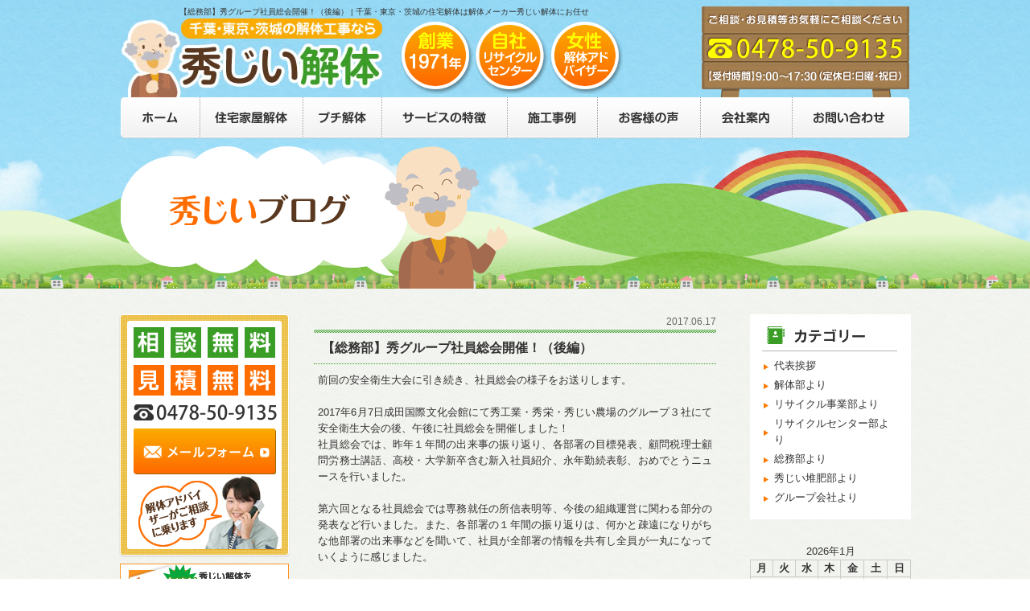

--- FILE ---
content_type: text/html; charset=UTF-8
request_url: https://hide-g-kaitai.com/%E3%80%90%E7%B7%8F%E5%8B%99%E9%83%A8%E3%80%91%E7%A7%80%E3%82%B0%E3%83%AB%E3%83%BC%E3%83%97%E7%A4%BE%E5%93%A1%E7%B7%8F%E4%BC%9A%E9%96%8B%E5%82%AC%EF%BC%81%EF%BC%88%E5%BE%8C%E7%B7%A8%EF%BC%89/
body_size: 7747
content:

<!doctype html>
<html>
<head>
<meta charset="UTF-8">
<title>【総務部】秀グループ社員総会開催！（後編） | 千葉県、東京都、茨城県の住宅家屋解体工事【秀じい解体】</title>
<meta name="description" content="千葉県、東京都、茨城県で住宅家屋解体をお考えなら、どこよりも安い秀じい解体にお任せじゃ！約20坪40万円から！自社で解体・分別で安くできるのは秀じい解体だけ！解体木材を堆肥にリサイクルする環境に優しい解体じゃ！" />
<meta name="keywords" content="千葉,東京,茨城,解体,家屋" />
<link rel='stylesheet' id='contact-form-7-css'  href='https://hide-g-kaitai.com/wp/wp-content/plugins/contact-form-7/includes/css/styles.css?ver=4.1.1' type='text/css' media='all' />
<link rel='stylesheet' id='wp-pagenavi-css'  href='https://hide-g-kaitai.com/wp/wp-content/plugins/wp-pagenavi/pagenavi-css.css?ver=2.70' type='text/css' media='all' />
<link rel='stylesheet' id='jquery.lightbox.min.css-css'  href='https://hide-g-kaitai.com/wp/wp-content/plugins/wp-jquery-lightbox/styles/lightbox.min.css?ver=1.4.6' type='text/css' media='all' />
<script type='text/javascript' src='//ajax.googleapis.com/ajax/libs/jquery/1.7.1/jquery.min.js?ver=1.7.1'></script>
<link rel="EditURI" type="application/rsd+xml" title="RSD" href="https://hide-g-kaitai.com/wp/xmlrpc.php?rsd" />
<link rel="wlwmanifest" type="application/wlwmanifest+xml" href="https://hide-g-kaitai.com/wp/wp-includes/wlwmanifest.xml" /> 
<link rel='prev' title='【総務部】秀グループ安全衛生大会開催！（前編）' href='https://hide-g-kaitai.com/%e3%80%90%e7%b7%8f%e5%8b%99%e9%83%a8%e3%80%91%e7%a7%80%e3%82%b0%e3%83%ab%e3%83%bc%e3%83%97%e5%ae%89%e5%85%a8%e8%a1%9b%e7%94%9f%e5%a4%a7%e4%bc%9a%e9%96%8b%e5%82%ac%ef%bc%81%ef%bc%88%e5%89%8d%e7%b7%a8/' />
<link rel='next' title='【秀じい堆肥】ニッポン放送のwebにて秀じい堆肥宣伝中！' href='https://hide-g-kaitai.com/%e3%80%90%e7%a7%80%e3%81%98%e3%81%84%e5%a0%86%e8%82%a5%e3%80%91%e3%83%8b%e3%83%83%e3%83%9d%e3%83%b3%e6%94%be%e9%80%81%e3%81%aeweb%e3%81%ab%e3%81%a6%e7%a7%80%e3%81%98%e3%81%84%e5%a0%86%e8%82%a5/' />
<meta name="generator" content="WordPress 4.1.1" />
<link rel='canonical' href='https://hide-g-kaitai.com/%e3%80%90%e7%b7%8f%e5%8b%99%e9%83%a8%e3%80%91%e7%a7%80%e3%82%b0%e3%83%ab%e3%83%bc%e3%83%97%e7%a4%be%e5%93%a1%e7%b7%8f%e4%bc%9a%e9%96%8b%e5%82%ac%ef%bc%81%ef%bc%88%e5%be%8c%e7%b7%a8%ef%bc%89/' />
<link rel='shortlink' href='https://hide-g-kaitai.com/?p=754' />
<script src="/js/base.js" type="text/javascript"></script>
<script src="/js/jquery.droppy.js" type="text/javascript"></script>
<script type="text/javascript">
jQuery(document).ready(function(){
  jQuery('#drop_nav').droppy();
});
</script>
<link rel="stylesheet" type="text/css" href="/css/import.css">
<link rel="stylesheet" type="text/css" href="/css/unique.css?update=20240529">
<link rel="stylesheet" type="text/css" href="/css/dropnavi.css">
<script>
  (function(i,s,o,g,r,a,m){i['GoogleAnalyticsObject']=r;i[r]=i[r]||function(){
  (i[r].q=i[r].q||[]).push(arguments)},i[r].l=1*new Date();a=s.createElement(o),
  m=s.getElementsByTagName(o)[0];a.async=1;a.src=g;m.parentNode.insertBefore(a,m)
  })(window,document,'script','https://www.google-analytics.com/analytics.js','ga');

  ga('create', 'UA-48674425-3', 'auto');
  ga('send', 'pageview');

</script>

<!-- Global site tag (gtag.js) - Google Ads: 969247170 -->
<script async src="https://www.googletagmanager.com/gtag/js?id=AW-969247170"></script>
<script>
  window.dataLayer = window.dataLayer || [];
  function gtag(){dataLayer.push(arguments);}
  gtag('js', new Date());

  gtag('config', 'AW-969247170');
</script>
</head>

<body>
<!-- Google Tag Manager (noscript) -->
<noscript><iframe src="https://www.googletagmanager.com/ns.html?id=GTM-TTGX3THM"
height="0" width="0" style="display:none;visibility:hidden"></iframe></noscript>
<!-- End Google Tag Manager (noscript) -->
<div id="fb-root"></div>
<script>(function(d, s, id) {
  var js, fjs = d.getElementsByTagName(s)[0];
  if (d.getElementById(id)) return;
  js = d.createElement(s); js.id = id;
  js.src = "//connect.facebook.net/ja_JP/sdk.js#xfbml=1&version=v2.3";
  fjs.parentNode.insertBefore(js, fjs);
}(document, 'script', 'facebook-jssdk'));</script>

<div id="underBg">
<div id="wrapper">


<header>
<div id="header">
    <h1>【総務部】秀グループ社員総会開催！（後編） | 千葉・東京・茨城の住宅解体は解体メーカー秀じい解体にお任せ</h1>
    <h2 class="logo"><a href="/"><img src="/img/common/header_logo.jpg" width="326" height="99" alt="千葉・東京・茨城の解体工事なら、秀じい解体" /></a></h2>
    <div class="icon"><img src="/img/common/header_icon.jpg" width="276" height="90" alt="創業1971年、自社リサイクルセンター、女性解体アドバイザー" /></div>
    <div class="tel"><img src="/img/common/header_tel.jpg" width="258" height="114" alt="電話番号：0478-50-9135" /></div>
</div>
<!-- header -->
</header>


<nav>
<div id="gNavi">
    <ul id="drop_nav" class="clearfix">
        <li><a href="/"><img src="/img/common/gNavi01.jpg" width="99" height="52" alt="ホーム"></a></li>
                <li><a href="/house"><img src="/img/common/gNavi02.jpg?update=20240529" alt="住宅家屋解体"></a></li>
        <li><a href="/petit"><img src="/img/common/gNavi03.jpg?update=20240529" alt="プチ解体"></a></li>
        <li><a href="/feature"><img src="/img/common/gNavi04.jpg?update=20240529" alt="サービスの特徴"></a></li>
        <li><a href="/case"><img src="/img/common/gNavi05.jpg" width="112" height="52" alt="施工事例"></a></li>
        <li><a href="/voice"><img src="/img/common/gNavi06.jpg" width="128" height="52" alt="お客様の声"></a></li>
        <li><a href="/company"><img src="/img/common/gNavi07.jpg" width="114" height="52" alt="会社案内"></a></li>
        <li><a href="/form"><img src="/img/common/gNavi08.jpg" width="145" height="52" alt="お問い合わせ"></a></li>
    </ul>
</div>
</nav>


<div id="main">
	<img src="/img/blog/blog_main.jpg" width="980" height="186" alt="秀じいブログ">
</div>


<section>
<div id="container" class="clearfix">

<div id="contents">


<div class="clearfix">
<div class="blogContents">

 
<div class="blogBox mb30">
    <p class="date">2017.06.17</p>
    <h3 class="title">【総務部】秀グループ社員総会開催！（後編）</h3>
    <div class="pad05 mb10"><p>前回の安全衛生大会に引き続き、社員総会の様子をお送りします。</p>
<p>&nbsp;</p>
<p>2017年6月7日成田国際文化会館にて秀工業・秀栄・秀じい農場のグループ３社にて安全衛生大会の後、午後に社員総会を開催しました！</p>
<p>社員総会では、昨年１年間の出来事の振り返り、各部署の目標発表、顧問税理士顧問労務士講話、高校・大学新卒含む新入社員紹介、永年勤続表彰、おめでとうニュースを行いました。</p>
<p>&nbsp;</p>
<p>第六回となる社員総会では専務就任の所信表明等、今後の組織運営に関わる部分の発表など行いました。また、各部署の１年間の振り返りは、何かと疎遠になりがちな他部署の出来事などを聞いて、社員が全部署の情報を共有し全員が一丸になっていくように感じました。</p>
<p>&nbsp;</p>
<p>また、社内の社員同士の結婚発表があり、突然の発表に会場が一時ざわつく場面もありました！</p>
<p>&nbsp;</p>
<p>安全に仕事を行うことはもちろんですが、社内が一丸となりお客様に満足頂けるサービスを秀じい解体は目指していきますので、今後とも宜しくお願い致します。</p>
<p>&nbsp;</p>
<p><a href="https://hide-g-kaitai.com/wp/wp-content/uploads/2017/06/総会１.jpg" rel="lightbox[754]"><img width="220" height="165" class="alignnone  wp-image-758" alt="総会１" src="https://hide-g-kaitai.com/wp/wp-content/uploads/2017/06/総会１-300x225.jpg" /></a>　　<a href="https://hide-g-kaitai.com/wp/wp-content/uploads/2017/06/総会２.jpg" rel="lightbox[754]"><img width="220" height="165" class="alignnone  wp-image-759" alt="総会２" src="https://hide-g-kaitai.com/wp/wp-content/uploads/2017/06/総会２-300x225.jpg" /></a></p>
<p>&nbsp;</p>
<p><a href="https://hide-g-kaitai.com/wp/wp-content/uploads/2017/06/総会３.jpg" rel="lightbox[754]"><img width="220" height="165" class="alignnone  wp-image-760" alt="総会３" src="https://hide-g-kaitai.com/wp/wp-content/uploads/2017/06/総会３-300x225.jpg" />　</a>　<a href="https://hide-g-kaitai.com/wp/wp-content/uploads/2017/06/総会４.jpg" rel="lightbox[754]"><img width="220" height="165" class="alignnone  wp-image-761" alt="総会４" src="https://hide-g-kaitai.com/wp/wp-content/uploads/2017/06/総会４-300x225.jpg" /></a></p>
<p>&nbsp;</p>
<p><a href="https://hide-g-kaitai.com/wp/wp-content/uploads/2017/06/総会５.jpg" rel="lightbox[754]"><img width="220" height="165" class="alignnone  wp-image-762" alt="総会５" src="https://hide-g-kaitai.com/wp/wp-content/uploads/2017/06/総会５-300x225.jpg" /></a>　　<a href="https://hide-g-kaitai.com/wp/wp-content/uploads/2017/06/総会６.jpg" rel="lightbox[754]"><img width="220" height="165" class="alignnone  wp-image-763" alt="総会６" src="https://hide-g-kaitai.com/wp/wp-content/uploads/2017/06/総会６-300x225.jpg" /></a></p>
</div>
    <div class="tright">
    <div class="fb-like" data-href="http://hide-g-kaitai.com" data-layout="button_count" data-action="like" data-show-faces="true" data-share="true"></div>
    <div class="tweet"><a href="https://twitter.com/share" class="twitter-share-button" data-lang="ja">ツイート</a>
<script>!function(d,s,id){var js,fjs=d.getElementsByTagName(s)[0],p=/^http:/.test(d.location)?'http':'https';if(!d.getElementById(id)){js=d.createElement(s);js.id=id;js.src=p+'://platform.twitter.com/widgets.js';fjs.parentNode.insertBefore(js,fjs);}}(document, 'script', 'twitter-wjs');</script></div>
    </div>
</div>


</div>
<div class="blogSide">

<div class="blogSideBox mb30">
    <h4 class="mb05"><img src="/img/blog/blog_side.jpg" width="168" height="32" alt="カテゴリー"></h4>
    <ul>	<li class="cat-item cat-item-4"><a href="https://hide-g-kaitai.com/category/%ef%bd%84%ef%bd%81%ef%bd%89%ef%bd%88%ef%bd%99%ef%bd%8f%ef%bd%95/" >代表挨拶</a>
</li>
	<li class="cat-item cat-item-5"><a href="https://hide-g-kaitai.com/category/kaitaibu/" >解体部より</a>
</li>
	<li class="cat-item cat-item-6"><a href="https://hide-g-kaitai.com/category/recycle_jigyou/" >リサイクル事業部より</a>
</li>
	<li class="cat-item cat-item-7"><a href="https://hide-g-kaitai.com/category/recycle_center/" >リサイクルセンター部より</a>
</li>
	<li class="cat-item cat-item-8"><a href="https://hide-g-kaitai.com/category/soumu/" >総務部より</a>
</li>
	<li class="cat-item cat-item-9"><a href="https://hide-g-kaitai.com/category/%ef%bd%88%ef%bd%89%ef%bd%92%ef%bd%99%ef%bd%8f%ef%bd%95/" >秀じい堆肥部より</a>
</li>
	<li class="cat-item cat-item-10"><a href="https://hide-g-kaitai.com/category/group/" >グループ会社より</a>
</li>
</ul>
</div>

<div class="calender">
	<table id="wp-calendar">
	<caption>2026年1月</caption>
	<thead>
	<tr>
		<th scope="col" title="月曜日">月</th>
		<th scope="col" title="火曜日">火</th>
		<th scope="col" title="水曜日">水</th>
		<th scope="col" title="木曜日">木</th>
		<th scope="col" title="金曜日">金</th>
		<th scope="col" title="土曜日">土</th>
		<th scope="col" title="日曜日">日</th>
	</tr>
	</thead>

	<tfoot>
	<tr>
		<td colspan="3" id="prev"><a href="https://hide-g-kaitai.com/2022/01/">&laquo; 1月</a></td>
		<td class="pad">&nbsp;</td>
		<td colspan="3" id="next" class="pad">&nbsp;</td>
	</tr>
	</tfoot>

	<tbody>
	<tr>
		<td colspan="3" class="pad">&nbsp;</td><td>1</td><td>2</td><td>3</td><td>4</td>
	</tr>
	<tr>
		<td>5</td><td>6</td><td>7</td><td>8</td><td>9</td><td>10</td><td>11</td>
	</tr>
	<tr>
		<td>12</td><td>13</td><td>14</td><td>15</td><td>16</td><td>17</td><td>18</td>
	</tr>
	<tr>
		<td>19</td><td id="today">20</td><td>21</td><td>22</td><td>23</td><td>24</td><td>25</td>
	</tr>
	<tr>
		<td>26</td><td>27</td><td>28</td><td>29</td><td>30</td><td>31</td>
		<td class="pad" colspan="1">&nbsp;</td>
	</tr>
	</tbody>
	</table></div>

</div></div>


</div>
<!-- contents -->

<div id="side">

<div class="sideBnr01 mb08">
    <img src="/img/common/side_bnr01.jpg" width="212" height="302" alt="相談無料・見積無料">
    <span class="btn01"><a href="/form"><img src="/img/common/side_btn01.jpg" width="177" height="57" alt="メールフォーム"></a></span>
</div>

<div class="mb10"><a href="/form"><img src="/img/common/side_bnr02.jpg" width="212" height="90" alt="小冊子プレゼント"></a></div>

<div class="sideBnr01 mb08">
    <img src="/img/common/side_bnr03.jpg" width="212" height="162" alt="クレジットカード、銀行ローンをご利用頂けます">
    <span class="btn02"><a href="/feature/#credit"><img src="/img/common/side_btn02.jpg" width="177" height="33" alt="お支払い方法はこちら"></a></span>
</div>

<div class="mb10"><a href="https://hide-kk-recruit.com/" target="_blank"><img src="/img/common/sidebar_bnr_recruit.png" width="212" height="90" alt="採用情報"></a></div>

<div class="sideBox01 mb10">
<h3><img src="/img/common/side_bg01.jpg" width="212" height="248" alt="個人向けサービス"></h3>
    <ul>
        <li><a href="/house">住宅家屋解体</a></li>
        <li><a href="/petit">プチ解体</a></li>
                <li><a href="/case">施工事例</a></li>
        <li><a href="/voice">お客様の声</a></li>
    </ul>
</div>

<div class="sideBox02 mb10">
<h3><img src="/img/common/side_bg02.jpg" width="212" height="252" alt="失敗しない解体工事"></h3>
    <ul>
        <li><a href="/feature">サービスの特徴</a></li>
        <li><a href="/point">解体業者の選び方</a></li>
        <li><a href="/flow">解体工事の流れ</a></li>
        <li><a href="/faq">よくある質問</a></li>
    </ul>
</div>

<div class="sideBox03 mb20">
<h3><img src="/img/common/side_bg03.jpg" width="212" height="153" alt="法人向けサービス"></h3>
    <ul>
        <li><a href="/corporate/#feature">当社の特徴</a></li>
        <li><a href="/corporate/#case">施工事例</a></li>        
    </ul>
</div>

<div class="sideBox04 mb10">
<h3><img src="/img/common/side_bg04.jpg" width="212" height="164" alt="会社概要"></h3>
    <ul>
        <li><a href="/company">会社案内</a></li>
        <li><a href="/staff">スタッフ紹介</a></li>
        <li><a href="/form">お問い合わせ</a></li>
    </ul>
</div>

<div class="sideBnr02">
    <ul>
        <li class="mb10"><a href="/#riyu"><img src="/img/common/side_bnr04.jpg" width="212" height="106" alt="自社一貫体制で安い！"></a></li>
        <li class="mb08"><a href="/#taihi"><img src="/img/common/side_bnr05.jpg" width="212" height="92" alt="秀じいが日本の農業を変える"></a></li>
        <li class="mb15"><a href="/blog"><img src="/img/common/side_bnr06.jpg" width="212" height="104" alt="秀じいの解体ブログ"></a></li>
        <li class="mb15"><a href="/feature/#youtube"><img src="/img/common/side_bnr07.jpg" width="212" height="92" alt="秀じい堆肥動画はこちら"></a></li>
        <li class="mb25"><a href="http://www.hide-kk.co.jp/" target="_blank"><img src="/img/common/side_bnr08.jpg" width="212" height="92" alt="秀工業株式会社"></a></li>
    </ul>
</div>

<div class="sideBnr01">
    <img src="/img/common/side_bg05.jpg" width="212" height="617" alt="対応エリア">
    <span class="btn03"><a href="/faq/#q1"><img src="/img/common/side_btn03.jpg" width="90" height="22" alt="詳しく見る"></a></span>
    <div class="text">
    <h5>【千葉県】</h5>
    <span class="orange">北東部エリア</span><br />
    成田市、栄町、富里市、酒々井町、芝山町、香取市、多古町、神崎町、東庄町、旭市、八街市、匝瑳市、銚子市、横芝光町、山武市、東金市、九十九里町、大網白里市<br />
    <span class="orange">北西部エリア</span><br />
    千葉市、佐倉市、四街道市、印西市、白井市、八千代市、船橋市、習志野市、我孫子市、鎌ケ谷市、市川市、柏市、松戸市、流山市、野田市、浦安市<br />
    <span class="orange">南部エリア</span><br />
    市原市、茂原市、袖ケ浦市、木更津市、君津市、富津市、白子町、長柄町、長生村、一宮町、長南町、睦沢町、いすみ市、大多喜町、御宿町<br />
    <h5>【茨城県】</h5>
    神栖市、潮来市、鹿嶋市、行方市、鉾田市、稲敷市、美浦村、河内町、龍ケ崎市、利根町、阿見町、牛久市、取手市、守谷市、土浦市、かすみがうら市、つくば市、つくばみらい市、石岡市、小美玉市、常総市、坂東市、水戸市、笠間市、茨城町、大洗町、石岡市、小美玉市、鉾田市<br />
    <h5>【東京都】</h5>
    江戸川区、葛飾区、江東区、足立区、墨田区<br />
    <h5>【埼玉県】</h5>
    松伏町、吉川市、三郷市
    </div>
</div>

</div>
<!-- side -->

</div>
</section>


</div>
<!-- wrapper -->


<footer>
<div id="footer">

<div class="bnrBox">
    <div class="underBnr">
    <img src="/img/common/under_bnr.jpg" width="740" height="206" alt="ひでじい" />
    <p class="btn"><a href="/form"><img src="/img/common/under_btn.jpg" width="250" height="44" alt="お問い合わせはこちら" /></a></p>
    </div>
</div>

<div class="footerBox">

    <h5 class="text">千葉・東京・茨城の住宅解体は解体メーカー秀じい解体にお任せ</h5>
    <h4 class="logo"><a href="/"><img src="/img/common/footer_logo.jpg" width="332" height="106" alt="千葉・茨城の解体工事なら、秀じい解体"></a></h4>
    <div class="icon"><img src="/img/common/footer_iocn.jpg" width="273" height="88" alt="創業1971年、自社リサイクルセンター、女性アドバイザー"></div>
    <div class="tel"><img src="/img/common/footer_add.jpg" width="260" height="133" alt="秀工業株式会社"></div>
    <p class="gotop"><a href="#header"><img src="/img/common/gotop.jpg" width="100" height="35" alt="ページトップへ"></a></p>
    
    <div class="clearfix mb35">
        <div class="fNavi01">
            <h4><img src="/img/common/footer_title01.jpg" width="460" height="19" alt="個人のお客様へ"></h4>
            <ul class="clearfix">
                <li><span class="green bold">■</span><a href="/house">住宅家屋の解体</a></li>
                <li><span class="green bold">■</span><a href="/case">施工事例</a></li>
                <li><span class="green bold">■</span><a href="/point">解体業者の選び方</a></li>
                <li><span class="green bold">■</span><a href="/petit">プチ解体</a></li>
                <li><span class="green bold">■</span><a href="/voice">お客様の声</a></li>
                <li><span class="green bold">■</span><a href="/flow">解体工事の流れ</a></li>
                                <li><span class="green bold">■</span><a href="/feature">サービスの特徴</a></li>
                <li><span class="green bold">■</span><a href="/faq">よくある質問</a></li>
            </ul>
        </div>
        <div class="fNavi02">
            <h4><img src="/img/common/footer_title02.jpg" width="226" height="19" alt="法人のお客様へ"></h4>
            <ul class="clearfix">
                <li><span class="green bold">■</span><a href="/corporate/#case">施工事例・特徴</a></li>
                <li><span class="green bold">■</span><a href="/corporate/#voice">お客様の声</a></li>
            </ul>
        </div>
        <div class="fNavi02 mr0">
            <h4><img src="/img/common/footer_title03.jpg" width="226" height="19" alt="会社概要"></h4>
            <ul class="clearfix">
                <li><span class="green bold">■</span><a href="/company">会社案内</a></li>
                <li><span class="green bold">■</span><a href="/form">メールフォーム</a></li>
                <li><span class="green bold">■</span><a href="/staff">スタッフ紹介</a></li>
                <li><span class="green bold">■</span><a href="/blog">ブログ</a></li>
            </ul>
        </div>
    </div>
    
    <div id="copyright">Copyright©2014 秀工業株式会社 All Rights Reserved.</div>

</div>
</div>
</footer>
</div>
<script type='text/javascript' src='https://hide-g-kaitai.com/wp/wp-content/plugins/contact-form-7/includes/js/jquery.form.min.js?ver=3.51.0-2014.06.20'></script>
<script type='text/javascript'>
/* <![CDATA[ */
var _wpcf7 = {"loaderUrl":"https:\/\/hide-g-kaitai.com\/wp\/wp-content\/plugins\/contact-form-7\/images\/ajax-loader.gif","sending":"\u9001\u4fe1\u4e2d ..."};
/* ]]> */
</script>
<script type='text/javascript' src='https://hide-g-kaitai.com/wp/wp-content/plugins/contact-form-7/includes/js/scripts.js?ver=4.1.1'></script>
<script type='text/javascript' src='https://hide-g-kaitai.com/wp/wp-content/plugins/wp-jquery-lightbox/jquery.touchwipe.min.js?ver=1.4.6'></script>
<script type='text/javascript'>
/* <![CDATA[ */
var JQLBSettings = {"showTitle":"1","showCaption":"1","showNumbers":"1","fitToScreen":"1","resizeSpeed":"400","showDownload":"0","navbarOnTop":"0","marginSize":"0","slideshowSpeed":"4000","prevLinkTitle":"\u524d\u306e\u753b\u50cf","nextLinkTitle":"\u6b21\u306e\u753b\u50cf","closeTitle":"\u30ae\u30e3\u30e9\u30ea\u30fc\u3092\u9589\u3058\u308b","image":"\u753b\u50cf ","of":"\u306e","download":"\u30c0\u30a6\u30f3\u30ed\u30fc\u30c9","pause":"(pause slideshow)","play":"(play slideshow)"};
/* ]]> */
</script>
<script type='text/javascript' src='https://hide-g-kaitai.com/wp/wp-content/plugins/wp-jquery-lightbox/jquery.lightbox.min.js?ver=1.4.6'></script>
<script>
window.addEventListener('load',function(){
if(jQuery('[name="_wpcf7"]').val() == '4'){ //cloud-vps-dedicated-server
jQuery('.wpcf7-submit').click(function(){
   var myVar = setInterval(function(){
   var x = 0;
     if(x==0){
     if(jQuery('.wpcf7-mail-sent-ok').length>0){
       (new(Image)).src="//www.googleadservices.com/pagead/conversion/969247170/?label=2FnLCJGVv3QQwpOWzgM&guid=ON&script=0";
       clearInterval(myVar);
       x=1;
     }
   }
   }, 1000);
})
}
})
</script>
</body>
</html>


--- FILE ---
content_type: text/css
request_url: https://hide-g-kaitai.com/css/unique.css?update=20240529
body_size: 3726
content:
@charset "utf-8";
/* CSS Document */

/* home　トップページ
=========================================== */
.topBox01 {
	position:relative;
}
.topBox01 .text {
	position:absolute;
	top: 235px;
	left: 70px;
	width: 500px;
}
.topBox01-2 {
	position:relative;
}
.topBox01-2 .text {
	position:absolute;
	top: 180px;
	left: 50px;
	width: 560px;
}
.topBox02 {
	position:relative;
}
.topBox02 ul {
	position:absolute;
	top:115px;
	left:60px;
}
.topBox02 ul li {
	float:left;
	margin-right:18px;
}
.topBox03 {
	position:relative;
	background:url(../img/top/top_bg01.jpg) no-repeat top left;
	width:742px;
	height:76px;
}
.topBox03 ul {
	padding-left:8px;
	padding-top:7px;
}
.topBox03 ul li {
	float:left;
	margin-right:7px;
}
.topBox04 {
	background:url(../img/top/top_bg02.jpg) no-repeat top left;
	width:742px;
	height:485px;
	position:relative;
}
.topBox04 .btn {
	position:absolute;
	top:30px;
	right:30px;
}
.topBox04 ul {
	padding-left:30px;
	padding-top:100px;
}
.topBox04 li {
	width:283px;
	float:left;
	margin:0 30px;
}
.topBox04 table {
	width:100%;
}
.topBox04 table th {
	font-weight:normal;
}
.topBox05 {
	background:url(../img/top/top_bg03.jpg) no-repeat top left;
	width:742px;
	height:310px;
	position:relative;
}
.topBox05 .btn {
	position:absolute;
	top:30px;
	right:30px;
}
.topBox05 ul {
	padding-left:23px;
	padding-top:90px;
}
.topBox05 li {
	width:320px;
	float:left;
	margin:0 15px;
}
.topBox05 li .text {
	width:200px;
	float:left;
	line-height:1.3em;
}
.topBox05 li .paper {
	width:103px;
	float:right;
}
.topBox06 ul {
	overflow-y:scroll;
}
.topBox06 li {
	padding:5px 5px 5px 20px;
	border-bottom:1px dotted #CCCCCC;
	background:url(../img/top/top_allow.jpg) no-repeat left 5px;
}
.topBox06 li .date {
	margin-right:10px;
	width:90px;
	float:left;
}
.topBox06 li .text {
	width:600px;
	float:left;
}
.topBox07 {
	background:url(../img/top/top_img05.jpg) no-repeat right top;
	padding:0 160px 0 5px;
	text-align:justify;
	height:320px;
}
.topBox08 {
	background:#FFF;
	width:740px;
	height:160px;
	overflow:hidden;
}
.topBox08 ul {
}
.topBox08 li {
	float:left;
	text-align:center;
	margin-right:10px;
}

.carousel {
	margin:0 50px;
	position:relative;
	padding-top:20px;
}
.carousel .next {
	width:13px;
	height:20px;
	background:url(../img/top/top_allow02.jpg) no-repeat;
	position:absolute;
	top:70px;
	right:-30px;
	text-indent:-9999px;
	}
.carousel .prev {
	width:13px;
	height:20px;
	background:url(../img/top/top_allow01.jpg) no-repeat;
	position:absolute;
	top:70px;
	left:-30px;
	text-indent:-9999px;
}
.carousel ul {
    position:absolute;
    overflow:hidden;
    margin:0;
    padding:0;
    list-style:none;
}
.no-js .carousel ul {
	position:static;
}
.carousel .mask {
    position:relative;
    overflow:hidden;
}
.carousel ul li {
	float:left;
	width:110px;
	text-align:center;
	margin:0 10px;
	position:relative;
}
.carousel ul li img{
	padding:2px;
	background:#fff;
}
.carousel .pagination-links {
	display:none;
}
.carousel .mask {
	width:100%;
	height:130px!important;
}

/* house
=========================================== */

.houseBox01 li {
	float:left;
	margin-right:7px;
}
.houseBox02 {
	width:514px;
	float:left;
}
.houseBox03 {
	width:206px;
	float:right;
}
.houseBox04 li {
	width:742px;
	position:relative;
	margin-bottom:20px;
}
.houseBox04 li .text {
	position:absolute;
	top:94px;
	left:154px;
	width:565px;
}
.houseBox05 li {
	width:742px;
	position:relative;
}
.houseBox05 li .text {
	position:absolute;
	top:80px;
	left:34px;
	width:620px;
}
.houseBox06 {
	position:relative;
}
.houseBox06 .text01 {
	position:absolute;
	top:145px;
	left:30px;
	width:320px;
	line-height:1.4em;
}
.houseBox06 .text02 {
	position:absolute;
	top:145px;
	right:15px;
	width:350px;
	line-height:1.4em;
}

/* petit
=========================================== */

.petitBox01 li {
	float:left;
	margin-right:10px;
}
.petitBox02 {
	background:url(../img/petit/petit_img02.jpg) no-repeat top right;
	height:230px;
	padding-top:10px;
}
.petitBox03 li {
	width:742px;
	position:relative;
}
.petitBox03 li .text {
	position:absolute;
	width:550px;
	top:90px;
	left:165px;
}


/* price
=========================================== */

.priceBox01 {
	position:relative;
}
.priceBox01 .text {
	position:absolute;
	top:430px;
	left:30px;
	font-size:12px;
}
.priceBox02 {
	position:relative;
}
.priceBox02 .text {
	position:absolute;
	top:235px;
	left:70px;
	width:500px;
}
.priceBox03 {
	position:relative;
}
.priceBox03 .text {
	position:absolute;
	top:180px;
	left:50px;
	width:560px;
}
.priceBox04 {
	position:relative;
}
.priceBox04 .text {
	position:absolute;
	top:85px;
	left:50px;
	width:360px;
}

/* case
=========================================== */

.caseList li {
	float:left;
	margin-right:15px;
}
.caseBox01 {
	background:#FFF;
	border:1px solid #CCC;
	padding:25px 30px;
}
.caseBox01 .title {
	background:url(../img/case/case_title.jpg) no-repeat bottom left;
	font-size:18px;
	padding:3px 2px 7px;
	margin-bottom:10px;
}
.caseBox01 .title .date {
	float:right;
	font-size:13px;
	font-weight:normal;
}
.caseBox01 th {
	padding-right:10px;
	font-weight:normal;
}
.caseBox01 td {
	padding-right:20px;
}
.caseBox01 li {
	float:left;
	margin-right:45px;
	position:relative;
	width:194px;
}
.caseBox01 li .allow {
	position:absolute;
	top:70px;
	right:-40px;
}
.caseBox01 .box {
	background:#F5EEDC;
}
.caseBox01 .text {
	padding:10px;
	width:550px;
	float:left;
}
.caseBox01 .photo {
	float:right;
	width:110px;
}

/* voice
=========================================== */

.voiceBox01 {
	background:#FFF;
	border:1px solid #CCC;
	padding:25px 30px;
}
.voiceBox01 .paper {
	width:103px;
	float:left;
}
.voiceBox01 .box01 {
	width:550px;
	float:right;
}
.voiceBox01 .title {
	background:url(../img/voice/voice_title.jpg) no-repeat bottom left;
	font-size:18px;
	padding:3px 2px 7px;
	margin-bottom:10px;
}
.voiceBox01 .title .date {
	float:right;
	font-size:13px;
	font-weight:normal;
}
.voiceBox01 .photo {
	width:108px;
	float:left;
}
.voiceBox01 .box02 {
	width:420px;
	float:right;
	padding:0 5px;
	font-size:20px;
}
.voiceBox01 .photo02 {
	width:228px;
	float:left;
}
.voiceBox01 .box03 {
	width:420px;
	float:right;
	padding:0 5px;
}
.voiceBox01 .box04 {
	background:#F5EEDC;
}
.voiceBox01 .text {
	padding:10px;
	width:548px;
	float:left;
}
.voiceBox01 .photo03 {
	width:110px;
	float:right;
}


/* feature
=========================================== */

.featureBox01 {
	position:relative;
}
.featureBox01 .text {
	position:absolute;
	top:130px;
	left:150px;
	width:560px;
}
.featureBox02 {
	position:relative;
}
.featureBox02 .text {
	position:absolute;
	top:150px;
	left:150px;
	width:560px;
}
.featureBox03 {
	position:relative;
}
.featureBox03 .text {
	position:absolute;
	top:160px;
	left:150px;
	width:560px;
}
.featureBox04 {
	position:relative;
}
.featureBox04 .text {
	position:absolute;
	top:160px;
	left:150px;
	width:560px;
}
.featureBox05 {
	position:relative;
}
.featureBox05 .text01 {
	position:absolute;
	top:110px;
	left:150px;
	width:560px;
}
.featureBox05 .text02 {
	position:absolute;
	top:375px;
	left:150px;
	width:560px;
	font-size:11px;
	line-height:1.3em;
}
.featureBox06 {
	position:relative;
}
.featureBox06 .text {
	position:absolute;
	top:140px;
	left:25px;
	width:420px;
}
.featureBox07 {
	position:relative;
}
.featureBox07 .text01 {
	position:absolute;
	top:38px;
	left:130px;
}
.featureBox07 .text02 {
	position:absolute;
	top:162px;
	left:130px;
	font-size:12px;
}
.featureBox07 .movie {
	position:absolute;
	top:12px;
	right:44px;
}


/* point
=========================================== */

.pointBox01 {
	position:relative;
}
.pointBox01 .text01 {
	position:absolute;
	top:145px;
	left:40px;
	width:650px;
}
.pointBox01 .text02 {
	position:absolute;
	top:480px;
	left:40px;
	width:380px;
	font-size:18px;
	font-weight:bold;
}
.pointBox01 .text02 p {
	border-bottom:1px solid #CCC;
}
.pointBox01 .color {
	font-size:15px;
	font-weight:bold;
	color:#FF9933;
}
.pointBox01 .allow {
	position:absolute;
	top:440px;
	left:190px;
}
.pointBox01 .gotop {
	position:absolute;
	top:590px;
	right:10px;
}
.pointBox02 {
	position:relative;
}
.pointBox02 .text01 {
	position:absolute;
	top:140px;
	left:40px;
	width:650px;
}
.pointBox02 .text02 {
	position:absolute;
	top:350px;
	left:40px;
	width:380px;
	font-size:18px;
	font-weight:bold;
}
.pointBox02 .text02 p {
	border-bottom:1px solid #CCC;
}
.pointBox02 .color {
	font-size:15px;
	font-weight:bold;
	color:#399D26;
}
.pointBox02 .allow {
	position:absolute;
	top:315px;
	left:190px;
}
.pointBox02 .gotop {
	position:absolute;
	top:476px;
	right:10px;
}
.pointBox03 {
	position:relative;
}
.pointBox03 .text01 {
	position:absolute;
	top:145px;
	left:40px;
	width:650px;
}
.pointBox03 .text02 {
	position:absolute;
	top:430px;
	left:40px;
	width:380px;
	font-size:18px;
	font-weight:bold;
}
.pointBox03 .allow {
	position:absolute;
	top:390px;
	left:190px;
}
.pointBox03 .text02 p {
	border-bottom:1px solid #CCC;
}
.pointBox03 .color {
	font-size:15px;
	font-weight:bold;
	color:#FF9999;
}
.pointBox03 .gotop {
	position:absolute;
	top:527px;
	right:10px;
}
.pointBox04 {
	position:relative;
}
.pointBox04 .text01 {
	position:absolute;
	top:145px;
	left:40px;
	width:650px;
}
.pointBox04 .text02 {
	position:absolute;
	top:340px;
	left:40px;
	width:380px;
	font-size:18px;
	font-weight:bold;
}
.pointBox04 .allow {
	position:absolute;
	top:305px;
	left:190px;
}
.pointBox04 .text02 p {
	border-bottom:1px solid #CCC;
}
.pointBox04 .color {
	font-size:15px;
	font-weight:bold;
	color:#5186C6;
}
.pointBox04 .gotop {
	position:absolute;
	top:462px;
	right:10px;
}

/* flow
=========================================== */

.flowBox01 li {
	position:relative;
}
.flowBox01 li .text {
	position:absolute;
	top:120px;
	left:200px;
	width:400px;
}
.flowBox02 li {
	position:relative;
}
.flowBox02 li .title {
	position:absolute;
	top:0px;
	left:320px;
	font-size:15px;
	color:#FF9900;
	font-weight:bold;
}
.flowBox02 li .text {
	position:absolute;
	top:30px;
	left:320px;
	width:410px;
	line-height:1.3em;
	font-size:12px;
}
.flowBox02 .no {
	background:#FF9900;
	font-size:17px;
	color:#FFF;
	font-weight:bold;
	border-radius:50%;
	height:24px;
	width:24px;
	line-height:24px;
	display:inline-block;
	text-align:center;
	margin-right:5px;
}


/* faq
=========================================== */

.faqBox01 .title {
	background:url(../img/faq/faq_title.jpg) no-repeat top left;
	line-height:39px;
	font-size:16px;
	color:#2C791F;
	font-weight:bold;
	padding-left:90px;
	position:relative;
	margin-bottom:10px;
}
.faqBox01 .title .no {
	background:url(../img/faq/faq_icon.png) no-repeat top left;
	width:58px;
	height:61px;
	line-height:61px;
	text-align:center;
	color:#FFF;
	z-index:100;
	position:absolute;
	top:-12px;
	left:10px;
}
.faqBox01 .box {
	background:#FFF;
	padding:15px;
	margin-bottom:30px;
}


/* company
=========================================== */

.companyBox01 {
	background:url(../img/company/company_img01.jpg) no-repeat top right;
	padding:0 200px 0 5px;
	text-align:justify;
}
.companyBox02 {
	width:400px;
	padding:0 5px;
	text-align:justify;
	float:left;
}
.companyBox03 {
	width:313px;
	float:right;
	font-size:11px;
	line-height:1.4em;
}
.companyBox04 table {
	width:100%;
}
.companyBox04 th {
	background:#E8F3E2;
	text-align:left;
	padding:5px;
	border:1px solid #CCC;
	font-weight:normal;
	width:20%;
	vertical-align:middle;
}
.companyBox04 td {
	text-align:left;
	padding:5px;
	border:1px solid #CCC;
}
.companyBox04 .td01 {
	background:#FFE2A6;
	text-align:center;
}
.companyBox05 {
	width:355px;
}
.companyBox05 table {
	width:100%;
}
.companyBox05 th {
	text-align:left;
	padding:5px;
	border:1px solid #CCC;
	font-weight:normal;
	width:80%;
}
.companyBox05 td {
	text-align:center;
	padding:5px;
	border:1px solid #CCC;
}


/* staff
=========================================== */

.staffBox01 {
	position:relative;
}
.staffBox01 .text {
	position:absolute;
	top:92px;
	left:32px;
	width:276px;
}
.staffBox01 .text02 {
	position:absolute;
	top:72px;
	left:470px;
	width:220px;
}
.staffBox01 .text02 th {
	border-bottom:1px solid #CCC;
	padding:3px 0;
	font-weight:normal;
	text-align:left;
}
.staffBox01 .text02 td {
	border-bottom:1px solid #CCC;
	padding:3px 0;
}
.staffBox02 li {
	width:316px;
	background:#FFF;
	border:1px solid #CCC;
	padding:22px;
	float:left;
	margin-bottom:30px;
	margin-right:16px;
	position:relative;
}
.staffBox02 .pin {
	position:absolute;
	top:-14px;
	right:10px;
}
.staffBox02 .photo {
	width:145px;
	float:left;
}
.staffBox02 .text {
	width:162px;
	float:right;
}
.staffBox02 .title {
	background:url(../img/staff/staff_name.jpg) no-repeat top left;
	color:#FFF;
	font-size:16px;
	padding:5px 10px;
	margin-bottom:10px;
	font-weight:normal;
	line-height:1.2em;
}
.staffBox02 .title .kana {
	font-size:12px;
	display:block;
}
.staffBox02 .text  {
	font-size:12px;
}
.staffBox02 .text table {
	width:100%;
}
.staffBox02 .text th {
	border-bottom:1px solid #CCC;
	padding:3px 0;
	font-weight:normal;
	text-align:left;
	width:45px;
}
.staffBox02 .text td {
	border-bottom:1px solid #CCC;
	padding:3px 0;
}
.detail01 {
	margin-bottom:10px;
	padding-bottom:10px;
	border-bottom:1px solid #CCC;
}
.detail01 h4 {
	margin-bottom:5px;
}
.detail01 h4 span {
	background:#B9E193;
	font-weight:normal;
	padding:3px 10px;
	margin-bottom:5px;
}
.detail02 h4 {
	margin-bottom:5px;
}
.detail02 h4 span {
	background:#B9E193;
	font-weight:normal;
	padding:3px 10px;
	margin-bottom:5px;
	display:inline;
}


/* form
=========================================== */

.formBox01 {
	background:url(../img/form/form_bg.jpg) no-repeat bottom right;
	height:524px;
	text-align:justify;
	line-height:1.7em;
}
.formBox02 {
	position:relative;
}
.formBox02 .text {
	position:absolute;
	top:64px;
	left:365px;
}
.formBox03 table {
	width:100%;
}
.formBox03 table th {
	background:#FFE9A6;
	padding:10px;
	width:27%;
	border:1px solid #CCC;
	font-weight:normal;
	text-align:left;
	vertical-align:middle;
}
.formBox03 table td {
	background:#fff;
	padding:10px;
	border:1px solid #CCC;
	text-align:left;
}
.formBox03 .btn {
	text-align:center;
	padding:30px;
}
.formBox03 .btn input {
	padding:10px 20px;
}
.wpcf7-list-item {
	display:block;
}

/* blog
=========================================== */

.blogContents {
	width:500px;
	float:left;
}
.blogSide {
	width:200px;
	float:right;
}
.blogBox .date {
	text-align:right;
	color:#666;
	font-size:12px;
}
.blogBox .title {
	background:url(../img/blog/blog_title.jpg) no-repeat top left;
	padding:10px 10px 7px;
	border-bottom:1px dotted #399D26;
	margin-bottom:10px;
	font-size:16px;
}
.blogSide .blogSideBox {
	background:#FFF;
	padding:15px;
}
.blogSide .blogSideBox li {
	background:url(../img/blog/blog_allow.jpg) no-repeat left center;
	padding:2px 2px 2px 15px;
}
.blogSide .calender table {
	width:100%;
}
.blogSide .calender caption {
	text-align:center;
}
.blogSide .calender table th {
	border:1px solid #CCC;
	text-align:center;
}
.blogSide .calender table td {
	border:1px solid #CCC;
	text-align:center;
}
.fb_iframe_widget span {
	vertical-align: top!important;
}
.tweet {
	display:inline-block;
}


/* corporate
=========================================== */

.corpBox01 {
	background:#FFF;
	margin:0 1px 40px;
	padding:25px 29px 25px;
	border-bottom:1px solid #CCC;
	border-left:1px solid #CCC;
	border-right:1px solid #CCC;
}
.corpBox01 .title {
	font-size:18px;
	background:url(../img/corporate/corporate_bar.jpg) no-repeat bottom left;
	padding:0 2px 5px;
	margin-bottom:15px;
	font-weight:normal;
}
.corpBox01 .sub {
	margin-bottom:05px;
	font-weight:normal;
}
.corpBox01 .tab {
	background:#FF8800;
	color:#FFF;
	padding:2px 5px;
	margin-right:10px;
}
.corpBox01 .comment {
	background:url(../img/corporate/corp_bg.jpg) no-repeat right bottom #F5EEDC;
	padding:15px 150px 15px 15px;
}
.corpBox02 {
	width:380px;
	float:left;
	padding:0 5px;
	text-align:justify;
}
.corpBox03 {
	width:310px;
	float:right;
	margin-right:5px;
}
.corpBox04 {
	width:360px;
	float:left;
	margin-left:5px;
}
.corpBox05 {
	width:360px;
	float:right;
	margin-right:5px;
}
.corpBox06 {
	width:330px;
	float:left;
	margin-left:5px;
}
.corpBox07 {
	width:376px;
	float:right;
}
.corpBox03 table {
	width:100%;
}
.corpBox03 table th {
	width:50%;
	border:1px solid #CCC;
	padding:3px;
	text-align:center;
	font-weight:normal;
}
.corpBox03 table td {
	border:1px solid #CCC;
	padding:3px 10px;
	vertical-align:middle;
	width:50%;
}
.corpBox03 table .td01 {
	background:#E8F3E2;
	width:30%;
	text-align:center;
}
.corpBox04 table {
	width:100%;
}
.corpBox04 table th {
	width:50%;
	border:1px solid #CCC;
	padding:3px;
	text-align:center;
	font-weight:normal;
}
.corpBox04 table td {
	border:1px solid #CCC;
	padding:3px 10px;
	vertical-align:middle;
	width:50%;
}
.corpBox04 table .th01 {
	background:#E8F3E2;
}
.corpBox04 table .th02 {
	background:#FFE2A6;
}
.corpBox05 table {
	width:100%;
}
.corpBox05 table th {
	width:50%;
	border:1px solid #CCC;
	padding:3px;
	text-align:center;
	font-weight:normal;
}
.corpBox05 table td {
	border:1px solid #CCC;
	padding:3px 10px;
	vertical-align:middle;
	width:50%;
}
.corpBox05 table .th01 {
	background:#E8F3E2;
}
.corpBox06 table {
	width:100%;
}
.corpBox06 table th {
	width:50%;
	border:1px solid #CCC;
	padding:3px;
	text-align:center;
	font-weight:normal;
}
.corpBox06 table td {
	border:1px solid #CCC;
	padding:3px 10px;
	vertical-align:middle;
	width:50%;
}







--- FILE ---
content_type: text/css
request_url: https://hide-g-kaitai.com/css/dropnavi.css
body_size: 484
content:
@charset "utf-8";


#drop_nav { display: block; margin: 0; padding: 0; position: relative; z-index:2000; }
#drop_nav li { display: block; list-style: none; margin: 0; padding: 0; float: left; position: relative;  z-index:2000;}
#drop_nav a { display: block; }
#drop_nav ul { display: none; position: absolute; left: 0; margin: 0; padding: 0;}
* html #drop_nav ul { line-height: 0; } /* IE6 "fix" */
#drop_nav ul a { zoom: 1; } /* IE6/7 fix */
#drop_nav ul li { float: none;}
#drop_nav ul ul { top: 0; }


/* Customizing
=========================================== */

#drop_nav ul,
#drop_nav ul li{width:160px;}


#drop_nav *:hover { background-color: none; }
#drop_nav p {padding: 0px; line-height:0; margin:0; font-size:0;}
#drop_nav a {padding: 0px; line-height:0; margin:0;}
#drop_nav ul { top: 52px; }
#drop_nav ul li a { background-color: #3B9D27; }
#drop_nav ul a.hover { background-color: #999; opacity: 1; filter: alpha(opacity=100); }
#drop_nav ul a { opacity: 0.9; filter: alpha(opacity=90); }
/* #drop_nav ul a { border-bottom: none; } - I also needed this for IE6/7 */


#drop_nav ul li{
margin:0;
padding:0 0 1px 0;
line-height:0;
text-align:left;
}

#drop_nav ul a{
margin:0;
padding:7px 5px 7px 10px;
line-height:normal;
color:#fff!important;
font-weight:bold;
text-decoration:none!important;
}

#drop_nav ul a:hover{
	font-weight:bold;
color:#fff!important;
}


